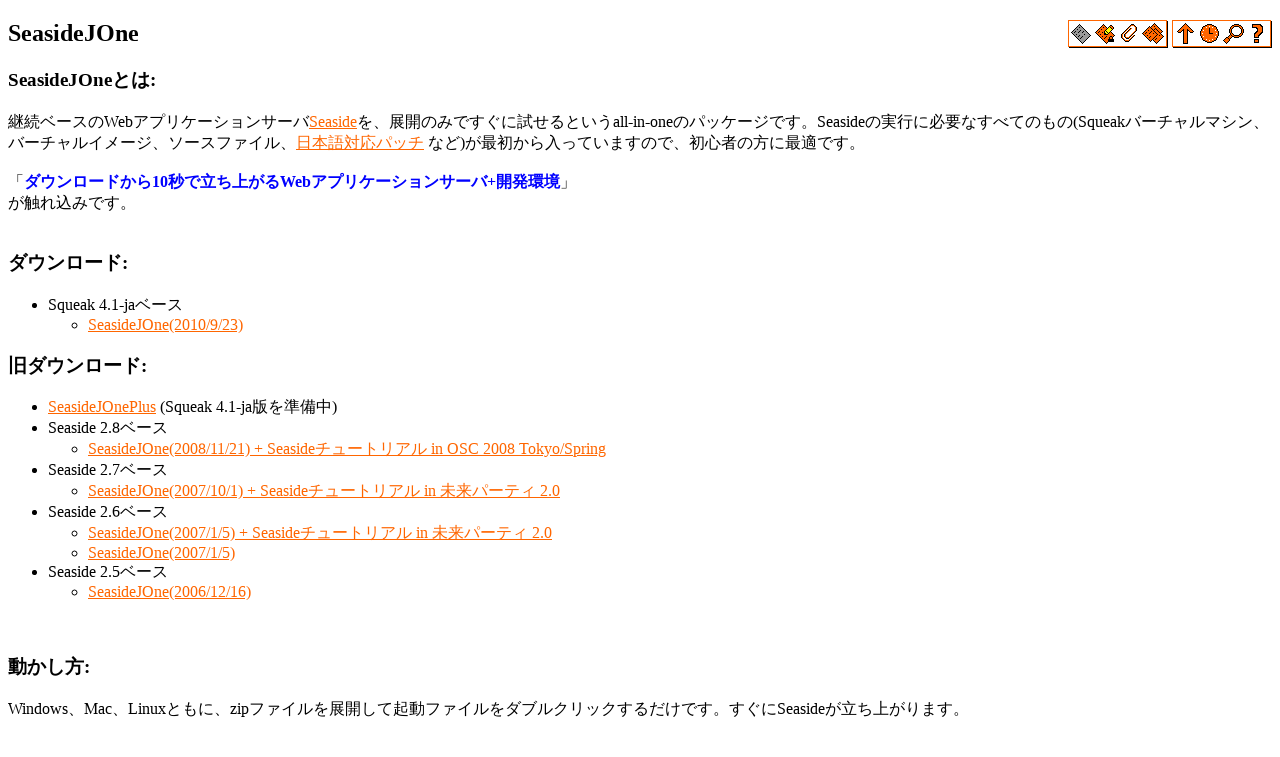

--- FILE ---
content_type: text/html; charset=utf-8
request_url: https://swikis.ddo.jp/umejava/39
body_size: 5327
content:
<!DOCTYPE HTML PUBLIC "-//W3C//DTD HTML 4.01 Transitional//EN" "http://www.w3.org/TR/html4/loose.dtd">
<html>
<head>
<title>SeasideJOne</title>
<META http-equiv='Content-Type' content="text/html; charset=utf-8">
<META http-equiv="Content-Type" content="text/html; charset=utf-8"></head>
<body bgcolor="#ffffff" text="#000000" link="#ff6600" alink="#ffff00" vlink="#ff0033">
<table align=right border=0 cellspacing=0 cellpadding=0>
<tr><td><img src="/schemes/orange/viewie.gif" border=0 width=25 height=28 alt="Missing Alternate Tag"><a href="/umejava/39.edit"><img src="/schemes/orange/editlock.gif" border=0 width=24 height=28 alt="Missing Alternate Tag"></a><a href="/umejava/39.upload"><img src="/schemes/orange/upload.gif" border=0 width=24 height=28 alt="Missing Alternate Tag"></a><a href="/umejava/39.history"><img src="/schemes/orange/history.gif" border=0 width=29 height=28 alt="Missing Alternate Tag"></a><a href="/umejava"><img src="/schemes/orange/top.gif" border=0 width=28 height=28 alt="Missing Alternate Tag"></a><a href="/umejava/recent"><img src="/schemes/orange/recent.gif" border=0 width=24 height=28 alt="Missing Alternate Tag"></a><a href="/umejava/search"><img src="/schemes/orange/search.gif" border=0 width=24 height=28 alt="Missing Alternate Tag"></a><a href="/umejava/help"><img src="/schemes/orange/help.gif" border=0 width=26 height=28 alt="Missing Alternate Tag"></a></td></tr>
</table>
<h2>SeasideJOne</h2>
<h3>SeasideJOneとは:</h3>
継続ベースのWebアプリケーションサーバ<a href="http://seaside.st">Seaside</a>を、展開のみですぐに試せるというall-in-oneのパッケージです。Seasideの実行に必要なすべてのもの(Squeakバーチャルマシン、バーチャルイメージ、ソースファイル、<a href="/umejava/22" onmouseover="window.status='last edited 5597 days ago'; return true" onmouseout="window.status=' '; return true">日本語対応パッチ</a>
など)が最初から入っていますので、初心者の方に最適です。<br>
<br>
「<strong><font color=blue>ダウンロードから10秒で立ち上がるWebアプリケーションサーバ+開発環境</font></strong>」<br>
が触れ込みです。<br>
<br>
<h3>ダウンロード:</h3>
<ul>
<li>Squeak 4.1-jaベース
<ul>
<li><a href="ftp://swikis.ddo.jp/SeasideJ/one/SeasideJOne-100923.zip">SeasideJOne(2010/9/23)</a>
</ul>
</ul>
<h3>旧ダウンロード:</h3>
<ul>
<li><a href="/umejava/41" onmouseover="window.status='last edited 6111 days ago'; return true" onmouseout="window.status=' '; return true">SeasideJOnePlus</a>
 (Squeak 4.1-ja版を準備中)
<li>Seaside 2.8ベース
<ul>
<li><a href="/umejava/41#3" onmouseover="window.status='last edited 6111 days ago'; return true" onmouseout="window.status=' '; return true">SeasideJOne(2008/11/21) + Seasideチュートリアル in OSC 2008 Tokyo/Spring</a>

</ul>
<li>Seaside 2.7ベース
<ul>
<li><a href="/umejava/41#2" onmouseover="window.status='last edited 6111 days ago'; return true" onmouseout="window.status=' '; return true">SeasideJOne(2007/10/1) + Seasideチュートリアル in 未来パーティ 2.0</a>

</ul>
<li>Seaside 2.6ベース
<ul>
<li><a href="/umejava/41#1" onmouseover="window.status='last edited 6111 days ago'; return true" onmouseout="window.status=' '; return true">SeasideJOne(2007/1/5) + Seasideチュートリアル in 未来パーティ 2.0</a>

<li><a href="ftp://swikis.ddo.jp/SeasideJ/one/SeasideJOne-070105.zip">SeasideJOne(2007/1/5)</a>
</ul>
<li>Seaside 2.5ベース 
<ul>
<li><a href="ftp://swikis.ddo.jp/SeasideJ/one/SeasideJOne-061211.zip">SeasideJOne(2006/12/16)</a> 
</ul>
</ul>
<br>
<h3>動かし方:</h3>
Windows、Mac、Linuxともに、zipファイルを展開して起動ファイルをダブルクリックするだけです。すぐにSeasideが立ち上がります。<br>
<br>
<ul>
<li>Windows: 
<ul>
<li>win_seaside.bat をダブルクリック
</ul>
<li>Mac: 
<ul>
<li>mac_seaside.command をダブルクリック
</ul>
<li>Linux: 
<ul>
<li>SeasideJOneを展開したディレクトリに移動し、./linux_seaside で起動
</ul>
</ul>
<br>
立ち上がったら http://localhost:8080/にWebブラウザからアクセスしてみてください。<br>
<br>
<strike>立ち上がったら http://localhost:9090/seaside/config にWebブラウザからアクセスしてみてください。<br>
初期の設定では ユーザ名: admin パスワード: admin になっています。</strike><br>
<br>
<h3>アンインストール:</h3>
展開したディレクトリを消去するだけです。<br>
<br>
<h3>アップデート:</h3>
Squeak 4.1-ja版からインストールされているSeasideをアップデートすることが可能です。<br>
<pre>ConfigurationOfSeaside30 load</pre>
でSeasideを最新の状態にすることができます。<br>


<p><img src="/schemes/orange/bar.gif" alt="-----------" width="100%" height=2></p>
<h3>Links to this Page</h3>
<ul>
<li><a href="/umejava/22">SeasideJ</a> last edited on 23 September 2010 at 11:32:22 pm by HKRbm7052.tokyo-ip.dti.ne.jp
<li><a href="/umejava/41">SeasideJOnePlus</a> last edited on 27 April 2009 at 10:11:57 pm by PPPbm6571.tokyo-ip.dti.ne.jp
<li><a href="/umejava/59">過去のお知らせ</a> last edited on 9 December 2021 at 3:51:29 pm by 192.168.1.85
</ul>

</body>
</html>
